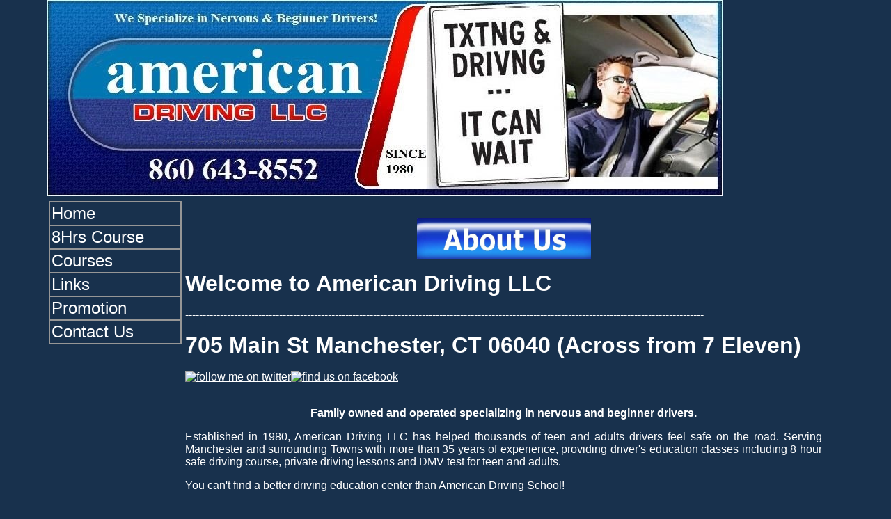

--- FILE ---
content_type: text/html
request_url: http://americandriving.us/About%20US.html
body_size: 6269
content:
<!DOCTYPE HTML PUBLIC "-//W3C//DTD HTML 4.01 Transitional//EN" "http://www.w3.org/TR/html4/loose.dtd">
<!-- Generated by Avanquest Technology v:8.0. For information please visit: http://www.avanquestusa.com/ -->
<html lang="en">
<head><meta http-equiv="Content-Type" content="text/html; charset=windows-1252">

	<meta name="msvalidate.01" content="D69DA76BBBF47D720C91171C6D520212" />
	<title>American driving school About US</title>
	
	<meta name="description" content="American Driving LLC
We specialize in nervous drivers!, 860-643-8552, Manchester CT,">
<meta name="keywords" content="driving instruction Manchester CT, American Driving School Manchester CT, Adult 8 Hours Safe Driving course,Behind the wheel Driving lessons,Teenage Course for 16 and 17 years, Vehicle for DMV testing ,â€¢Flexible classroom hours , 34 years of experience teaching driver education ,">
<meta name="robots" content="index,follow">

	<meta http-equiv="Content-Style-Type" content="text/css;">
	<link rel="stylesheet" href="index_g.css" type="text/css" media="screen,projection,print">	<!--// Document Style //-->
	<link rel="stylesheet" href="index_p.css" type="text/css" media="screen,projection,print">	<!--// Page Style //-->
</head>


<body id="page">
	<span id="e4"></span>
	<div id="e2" class="cc01">
		<table class="ct01" style="height: 134px; width: 191px" cellspacing="0">  
		<tbody>  
		<tr>  
		<td><a style="text-decoration: none" href="index.html">Home</a>&nbsp;</td></tr>  
		<tr> 
		<tr>
		<td><a style="text-decoration: none" href="8Hrs course (1).html_.htm">8Hrs Course</a></td></tr>  
		<tr>    
		<td><a style="text-decoration: none" href="Courses.html">Courses</a></td></tr>  
		<tr>  
		<td><a style="text-decoration: none" href="links.html">Links</a></td></tr>  
		<tr>  
		<td><a style="text-decoration: none" href="Promotion.html">Promotion</a></td></tr>  
		 

		<td><a style="text-decoration: none" href="Contact Us.html">Contact Us</a></td></tr></tbody>  
		</table>
	</div>
	<div id="e1" class="cc01">
	<br>
	<p align="center"><b><img alt="" src="/About Us .jpg" style="width: 250px; height: 60px;" /></b></p> 
	  <h1>Welcome to  American Driving LLC </h1>
	  <br>
	  
  <p> -----------------------------------------------------------------------------------------------------------------------------------------------------</p>
      <div>
        <h1> 705 Main St Manchester, CT 06040 (Across from 7 Eleven) </h1>
        <br>
        <a target="_blank" title="follow me on twitter" href="http://www.twitter.com/ADSofManchester"><img alt="follow me on twitter" src="//login.create.net/images/icons/user/twitter_130x50.png" border=0></a><a target="_blank" title="find us on Facebook" href="https://www.facebook.com/pages/American-Driving-School-of-Manchester/135487133169447/"><img alt="find us on facebook" src="//login.create.net/images/icons/user/facebook-b_130x50.png" border=0></a>
      </div>
      <section>
        <p>&nbsp;</p>
        <p align="center"><b>Family owned and operated  specializing in nervous and beginner drivers.</b></p>
		
          <p style="text-align: justify;">Established in 1980, American Driving LLC has helped thousands of teen and adults drivers feel safe on the road. Serving Manchester and surrounding Towns with more than 35 years of experience, providing driver&#39;s education classes including 8 hour safe driving course, private driving lessons and DMV test for teen and adults.</p>
 You can't find a better driving education center than American Driving School!</p>
		<p>We offer comprehensive Driver Education programs; <b><font size="4">Start anytime </font></b> (Rotating/rolling Schedule each class is a new topic) with integrate theory, road  instructions and custom Driving   lessons that fit your needs.</p>
		<p>American Driving LLC offers you  superior service, Quality Instruction and Competitive pricing with an easy-pay  payment plan available. </p>
		<p>We pick up students at home, work or school for their  behind-the-wheel instructions.</p>
		<p><b>Call anytime to enroll for Class and Road Lessons.</b></p>
		<p><b><font size="4">Private Adult Driving Lessons</font></b></p>
		<p>American Driving LLC Provides private lesson for adults ages 18 and older who wish to learn to drive or simply 
		refresh their driving skills.</p>
		
         <ul TYPE="SQUARE">
                  <li>Flexible classroom hours with rotating/rolling Schedule. (Each class is a new topic)</li>
		  <li>No waiting, start today - No appointment necessary for enrolling student</li>
	          <li>Vehicle for DMV testing (For qualified students)</li>
		  <li>Connecticut  State Approved Curriculum</li>
                  <li>Fully licensed by State of Connecticut </li>
        </ul>
		<br>
		<br>
		<br>
		<br>
	Serving Manchester, Glastonbury, Andover, Bolton, Coventry, East Windsor, Ellington, Enfield, Hebron, Mansfield, Somers,<br> South Windsor, Storrs, Tolland, Vernon, Willimantic, Willington, Windsor Locks.	
        <br>
        <br>
        <br>
        <hr>
        <br>
         </section>
      <ul TYPE="SQUARE">
          <li><a href="index.html"style="text-decoration: none">Back Home</a>&nbsp;&nbsp;&nbsp;
<li><a href="8Hrs course (1).html_.htm"style="text-decoration: none">8Hrs Course</a>&nbsp;&nbsp;&nbsp;</a>&nbsp;&nbsp;&nbsp;
<li><a href="Courses.html"style="text-decoration: none">Courses</a>&nbsp;&nbsp;&nbsp;
<li><a href="links.html"style="text-decoration: none">links</a>&nbsp;&nbsp;&nbsp;
<li><a href="Promotion.html"style="text-decoration: none">Promotion</a>&nbsp;&nbsp;&nbsp;

<li><a href="Contact Us.html"style="text-decoration: none">Contact Us</a>&nbsp;&nbsp;&nbsp;
     </ul>
<p align="center"><a target="_blank" title="follow me on twitter" href="http://www.twitter.com/ADSofManchester"><img alt="follow me on twitter" src="//login.create.net/images/icons/user/twitter-b_30x30.png" border=0></a>  <a target="_blank" title="find us on Facebook" href="http://www.facebook.com/pages/American-Driving-School-of-Manchester/135487133169447/"><img alt="follow me on facebook" src="//login.create.net/images/icons/user/facebook_30x30.png" border=0></a> <p align="center">Copyright &copy; 2013 American Driving LLC.<br> All Rights Reserved.</p>
      </section>
	</div>
	
</body>
</html>


--- FILE ---
content_type: text/css
request_url: http://americandriving.us/index_g.css
body_size: 2461
content:
/*--- Avanquest WebEasy Document Style ---*/

*                   { /* All Elements */
	margin          : 0px;
	padding         : 0px;
	}
a:link              { /* Document Links */
	color           : #FFFFFF;
	}
a:visited           { /* Visited Links */
	color           : #FFFFFF;
	}
a:hover             { /* Hover Links */
	color           : #FFFFFF;
	}
a:active            { /* Active Links */
	color           : #FFFFFF;
	}
ol,ul               { /* All Lists */
	margin          : 1em;
	padding-left    : 2em;
	}
p                   { /* All Paragraphs */
	margin-bottom   : 1em;
	}
table.ct01          { /* Document Style */
	background-color: #18314d;
	border          :   0.75pt solid #969696;
	border-spacing  : 0px;
	table-layout    : auto;
	empty-cells     : show;
	}
table.ct01 td       { /* Document Style */
	color           : #ffffff;
	font            : 18pt 'Arial', Helvetica, sans-serif;
	text-align      : left;
	border          :   0.75pt solid #969696;
	padding         :   1.50pt;
	white-space     : nowrap;
	vertical-align  : middle;
	}
.address            {
	color           : #000000;
	font            : italic 10pt 'Verdana', 'Lucida Grande', Arial, sans-serif;
	}
.citation           {
	color           : #000000;
	font            : italic 12pt 'Verdana', 'Lucida Grande', Arial, sans-serif;
	}
.code               {
	color           : #000080;
	font            : 12pt 'Courier New', monospace;
	}
.emphasis           {
	color           : #000000;
	font            : italic 12pt 'Verdana', 'Lucida Grande', Arial, sans-serif;
	}
.heading1           {
	color           : #000000;
	font            : bold 24pt 'Arial', Helvetica, sans-serif;
	}
.heading2           {
	color           : #000000;
	font            : bold 20pt 'Arial', Helvetica, sans-serif;
	}
.heading3           {
	color           : #000000;
	font            : 18pt 'Arial', Helvetica, sans-serif;
	}
.heading4           {
	color           : #000000;
	font            : italic 16pt 'Arial', Helvetica, sans-serif;
	}
.heading5           {
	color           : #000000;
	font            : 14pt 'Arial', Helvetica, sans-serif;
	}
.heading6           {
	color           : #000000;
	font            : 12pt 'Arial', Helvetica, sans-serif;
	}
.small              {
	color           : #000080;
	font            : 8pt 'Verdana', 'Lucida Grande', Arial, sans-serif;
	}


/*--- EndOfFile ---*/


--- FILE ---
content_type: text/css
request_url: http://americandriving.us/index_p.css
body_size: 1164
content:
/*--- Avanquest WebEasy Page Style ---*/


.cc01               { /* Common */
	font            : 12pt 'Arial', Helvetica, sans-serif;
	color           : #000000;
	}
span#e4             { /* index001001.jpg */
	background      : transparent url(index001001.jpg) no-repeat top left;
	position        : absolute;
	left            : 51.00pt;
	top             : 0.00pt;
	width           : 846pt;
	height          : 213.75pt;
	}
div#e3              { /* \ */
	position        : absolute;
	left            :  63.00pt;
	top             : 220.50pt;
	width           :  79.50pt;
	height          :  45.00pt;
	}
div#e2              { /* <TABLE class="ct01" styl... */
	position        : absolute;
	left            :  52.50pt;
	top             : 216.75pt;
	width           : 144.00pt;
	height          : 104.25pt;
	}
div#e1              { /* Welcome to American Driv... */
	position        : absolute;
	left            : 199.50pt;
	top             : 221.25pt;
	width           : 686.25pt;
	height          : 354.75pt;
	color: #FFFFFF;
	}
body#page           { /* Page Body */
	background-color: #18314d;
	}



/*--- EndOfFile ---*/
